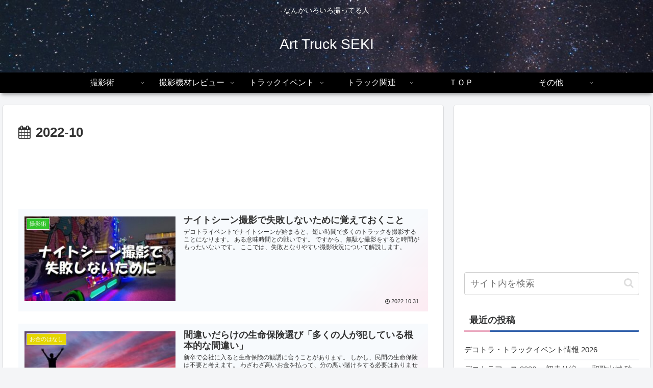

--- FILE ---
content_type: text/html; charset=utf-8
request_url: https://www.google.com/recaptcha/api2/aframe
body_size: -89
content:
<!DOCTYPE HTML><html><head><meta http-equiv="content-type" content="text/html; charset=UTF-8"></head><body><script nonce="uaB0AApi0kt9VX_hlfeftA">/** Anti-fraud and anti-abuse applications only. See google.com/recaptcha */ try{var clients={'sodar':'https://pagead2.googlesyndication.com/pagead/sodar?'};window.addEventListener("message",function(a){try{if(a.source===window.parent){var b=JSON.parse(a.data);var c=clients[b['id']];if(c){var d=document.createElement('img');d.src=c+b['params']+'&rc='+(localStorage.getItem("rc::a")?sessionStorage.getItem("rc::b"):"");window.document.body.appendChild(d);sessionStorage.setItem("rc::e",parseInt(sessionStorage.getItem("rc::e")||0)+1);localStorage.setItem("rc::h",'1769093981791');}}}catch(b){}});window.parent.postMessage("_grecaptcha_ready", "*");}catch(b){}</script></body></html>